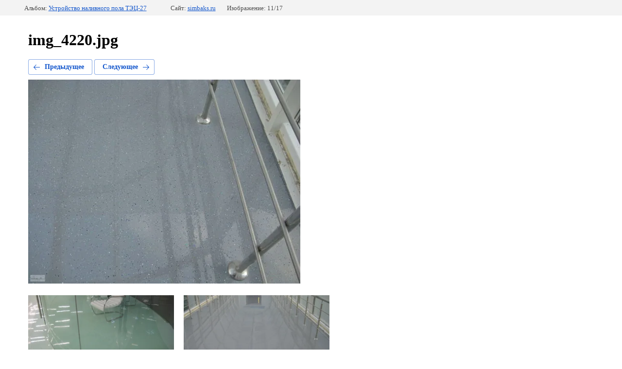

--- FILE ---
content_type: text/html; charset=utf-8
request_url: https://simbaks.ru/fotogalereya-nashikh-rabot/photo/599102811
body_size: 2353
content:
		
	
	





	






	<!doctype html>
	<html lang="ru">
	<head>
		<meta charset="UTF-8">
		<meta name="robots" content="all"/>
		<title>img_4220.jpg</title>
		<meta http-equiv="Content-Type" content="text/html; charset=UTF-8" />
		<meta name="description" content="img_4220.jpg" />
		<meta name="keywords" content="img_4220.jpg" />
		<meta name="viewport" content="width=device-width, initial-scale=1.0, maximum-scale=1.0, user-scalable=no">
		<meta name='wmail-verification' content='c6f5b76f97084095cf8c24ae30450fab' />
<meta name="yandex-verification" content="3171a108b3a086a2" />
<meta name="yandex-verification" content="c96677af6a1c6613" />
<meta name="yandex-verification" content="c96677af6a1c6613" />
<meta name="google-site-verification" content="HWPDEs8HwiztZ3WZgFELNttAt2xF5vPdLOShz98QuQk" />
<link rel='stylesheet' type='text/css' href='/shared/highslide-4.1.13/highslide.min.css'/>
<script type='text/javascript' src='/shared/highslide-4.1.13/highslide.packed.js'></script>
<script type='text/javascript'>
hs.graphicsDir = '/shared/highslide-4.1.13/graphics/';
hs.outlineType = null;
hs.showCredits = false;
hs.lang={cssDirection:'ltr',loadingText:'Загрузка...',loadingTitle:'Кликните чтобы отменить',focusTitle:'Нажмите чтобы перенести вперёд',fullExpandTitle:'Увеличить',fullExpandText:'Полноэкранный',previousText:'Предыдущий',previousTitle:'Назад (стрелка влево)',nextText:'Далее',nextTitle:'Далее (стрелка вправо)',moveTitle:'Передвинуть',moveText:'Передвинуть',closeText:'Закрыть',closeTitle:'Закрыть (Esc)',resizeTitle:'Восстановить размер',playText:'Слайд-шоу',playTitle:'Слайд-шоу (пробел)',pauseText:'Пауза',pauseTitle:'Приостановить слайд-шоу (пробел)',number:'Изображение %1/%2',restoreTitle:'Нажмите чтобы посмотреть картинку, используйте мышь для перетаскивания. Используйте клавиши вперёд и назад'};</script>

            <!-- 46b9544ffa2e5e73c3c971fe2ede35a5 -->
            <script src='/shared/s3/js/lang/ru.js'></script>
            <script src='/shared/s3/js/common.min.js'></script>
        <link rel='stylesheet' type='text/css' href='/shared/s3/css/calendar.css' /><link rel="icon" href="/favicon.ico" type="image/x-icon">

<!--s3_require-->
<link rel="stylesheet" href="/g/basestyle/1.0.1/gallery2/gallery2.css" type="text/css"/>
<link rel="stylesheet" href="/g/basestyle/1.0.1/gallery2/gallery2.blue.css" type="text/css"/>
<script type="text/javascript" src="/g/basestyle/1.0.1/gallery2/gallery2.js" async></script>
<!--/s3_require-->

	</head>
	<body>
		<div class="g-page g-page-gallery2  g-page-gallery2--photo">

		
		
			<div class="g-panel g-panel--fill g-panel--no-rounded g-panel--fixed-top">
	<div class="g-gallery2-info ">
					<div class="g-gallery2-info__item">
				<div class="g-gallery2-info__item-label">Альбом:</div>
				<a href="/fotogalereya-nashikh-rabot/album/ustroystvo-nalivnogo-pola-tets-27" class="g-gallery2-info__item-value">Устройство наливного пола ТЭЦ-27</a>
			</div>
				<div class="g-gallery2-info__item">
			<div class="g-gallery2-info__item-label">Сайт:</div>
			<a href="//simbaks.ru" class="g-gallery2-info__item-value">simbaks.ru</a>

			<div class="g-gallery2-info__item-label">Изображение: 11/17</div>
		</div>
	</div>
</div>
			<h1>img_4220.jpg</h1>
			
										
										
			
			
			<a href="/fotogalereya-nashikh-rabot/photo/599102611" class="g-button g-button--invert g-button--arr-left">Предыдущее</a>
			<a href="/fotogalereya-nashikh-rabot/photo/599103011" class="g-button g-button--invert g-button--arr-right">Следующее</a>

			
			<div class="g-gallery2-preview ">
	<img src="/thumb/2/Ix0P47-13g9yr4eNUWNVFg/680r420/d/img_4220.jpg">
</div>

			
			<a href="/fotogalereya-nashikh-rabot/photo/599102611" class="g-gallery2-thumb g-gallery2-thumb--prev">
	<span class="g-gallery2-thumb__image"><img src="/thumb/2/ZfEpF6-FQ6ZDqeQVv5VM4w/400c200/d/img_4222.jpg"></span>
	<span class="g-link g-link--arr-left">Предыдущее</span>
</a>
			
			<a href="/fotogalereya-nashikh-rabot/photo/599103011" class="g-gallery2-thumb g-gallery2-thumb--next">
	<span class="g-gallery2-thumb__image"><img src="/thumb/2/VosnBaiQX2ySolXu4_thqQ/400c200/d/img_4219.jpg"></span>
	<span class="g-link g-link--arr-right">Следующее</span>
</a>
			
			<div class="g-line"><a href="/fotogalereya-nashikh-rabot/album/ustroystvo-nalivnogo-pola-tets-27" class="g-button g-button--invert">Вернуться в галерею</a></div>

		
			</div>

	
<!-- assets.bottom -->
<!-- </noscript></script></style> -->
<script src="/my/s3/js/site.min.js?1768462484" ></script>
<script src="/my/s3/js/site/defender.min.js?1768462484" ></script>
<script src="https://cp.onicon.ru/loader/545b0b9d72d22c076f000062.js" data-auto async></script>
<script >/*<![CDATA[*/
var megacounter_key="28aa6bae550facd4a045fe82d916ccea";
(function(d){
    var s = d.createElement("script");
    s.src = "//counter.megagroup.ru/loader.js?"+new Date().getTime();
    s.async = true;
    d.getElementsByTagName("head")[0].appendChild(s);
})(document);
/*]]>*/</script>
<script >/*<![CDATA[*/
$ite.start({"sid":512386,"vid":513814,"aid":560887,"stid":4,"cp":21,"active":true,"domain":"simbaks.ru","lang":"ru","trusted":false,"debug":false,"captcha":3,"onetap":[{"provider":"vkontakte","provider_id":"51946115","code_verifier":"DTkIMDMlZTMkMZy2Mw0UNODMZTjQGwZGDNcZx2NNWT1"}]});
/*]]>*/</script>
<!-- /assets.bottom -->
</body>
	</html>


--- FILE ---
content_type: text/javascript
request_url: https://counter.megagroup.ru/28aa6bae550facd4a045fe82d916ccea.js?r=&s=1280*720*24&u=https%3A%2F%2Fsimbaks.ru%2Ffotogalereya-nashikh-rabot%2Fphoto%2F599102811&t=img_4220.jpg&fv=0,0&en=1&rld=0&fr=0&callback=_sntnl1768768360763&1768768360763
body_size: 93
content:
//:1
_sntnl1768768360763({date:"Sun, 18 Jan 2026 20:32:40 GMT", res:"1"})